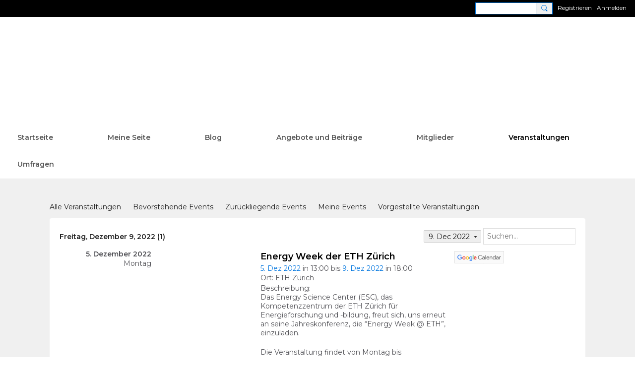

--- FILE ---
content_type: text/html; charset=UTF-8
request_url: https://h2.tpw.ch/events/list/on/2022-12-09
body_size: 27599
content:
<!DOCTYPE html>
<!--[if IE 9]> <html class="ie9" prefix="og: http://ogp.me/ns#"> <![endif]-->
<!--[if !IE]><!--> <html prefix="og: http://ogp.me/ns#"> <!--<![endif]-->
<head>
<script>
    dataLayerMain = [];
        </script>


<!-- Google Tag Manager -->
<script>(function(w,d,s,l,i){w[l]=w[l]||[];w[l].push({'gtm.start':
new Date().getTime(),event:'gtm.js'});var f=d.getElementsByTagName(s)[0],
j=d.createElement(s),dl=l!='dataLayer'?'&l='+l:'';j.async=true;j.src=
'https://www.googletagmanager.com/gtm.js?id='+i+dl;f.parentNode.insertBefore(j,f);
})(window,document,'script','dataLayerMain','GTM-T5W4WQ');</script>
<!-- End Google Tag Manager -->
    <meta http-equiv="Content-Type" content="text/html; charset=utf-8" />
    <title>Freitag, Dezember 9, 2022 - Veranstaltungen - Netzwerk Wasserstoff</title>
    <link rel="stylesheet" type="text/css" href="https://static.ning.com/wincluster/widgets/lib/css/jquery/daterangepicker.min.css?xn_version=202601121642"/>    <link rel="icon" href="/favicon.png?r=1" type="image/png" />
    <link rel="SHORTCUT ICON" href="/favicon.png?r=1" type="image/png" />
    <meta name="description" content="Eine Initiative des Smart Energy Clusters Winterthur, in Kooperation mit dem Verein  Energie bewegt Winterthur " />
    <meta name="keywords" content="Wasserstoff, PV, H2, Fotovoltaik, Energiespeicher" />
<meta name="title" content="Freitag, Dezember 9, 2022 - Veranstaltungen" />
<meta property="og:type" content="website" />
<meta property="og:url" content="https://h2.tpw.ch/events/list/on/2022-12-09" />
<meta property="og:title" content="Freitag, Dezember 9, 2022 - Veranstaltungen" />
<meta property="og:image" content="https://storage.ning.com/topology/rest/1.0/file/get/8650809271?profile=RESIZE_1024x1024" />
<link rel="image_src" href="https://h2.tpw.ch/appatar.png" />
<link href="https://fonts.googleapis.com/css?family=Fira+Sans:100|Fira+Sans:400|Fira+Sans:500|Fira+Sans:italic500|Fira+Sans:600|Fira+Sans:700|Montserrat:400|Montserrat:500|Montserrat:600" rel="stylesheet">
<script type="text/javascript">
    djConfig = { preventBackButtonFix: false, isDebug: false }
ning = {"CurrentApp":{"premium":true,"iconUrl":"\/appatar.png","url":"http:\/\/wincluster.ning.com","domains":["h2.tpw.ch"],"storageHost":"https:\/\/storage.ning.com","online":true,"privateSource":true,"id":"wincluster","appId":18381024,"description":"Eine Initiative des Smart Energy Clusters Winterthur, in Kooperation mit dem Verein &quot;Energie bewegt Winterthur&quot;","name":"Netzwerk Wasserstoff","owner":"5d82ee8e97e34471b44741a4bd599765","createdDate":"2021-03-08T17:59:47.006Z","canBuyAddons":false,"fileDeleteUrl":"https:\/\/upload.ning.com\/topology\/rest\/1.0\/file\/remove\/","fileInfoUrl":"https:\/\/upload.ning.com\/topology\/rest\/1.0\/file\/info\/","t":"","category":{"Wasserstoff":null,"PV":null,"H2":null,"Fotovoltaik":null,"Energiespeicher":null},"tags":["Wasserstoff","PV","H2","Fotovoltaik","Energiespeicher"]},"CurrentProfile":null,"CurrentSitePage":{"bundleId":"18381024:Bundle:141","sitePageTargetType":"eventBundle","id":"18381024:SitePage:140","title":"Veranstaltungen","targetType":"eventBundle"},"ICOBoxConfig":{"ICOboxLaunched":false,"timestamp":1769376459,"status":null,"ICOCollectedResult":true},"maxFileUploadSize":7};
        (function(){
            if (!window.ning) { return; }

            var age, gender, rand, obfuscated, combined;

            obfuscated = document.cookie.match(/xgdi=([^;]+)/);
            if (obfuscated) {
                var offset = 100000;
                obfuscated = parseInt(obfuscated[1]);
                rand = obfuscated / offset;
                combined = (obfuscated % offset) ^ rand;
                age = combined % 1000;
                gender = (combined / 1000) & 3;
                gender = (gender == 1 ? 'm' : gender == 2 ? 'f' : 0);
                ning.viewer = {"age":age,"gender":gender};
            }
        })();

        window.xg = window.xg || {};
xg.captcha = {
    'shouldShow': false,
    'siteKey': '6Ldf3AoUAAAAALPgNx2gcXc8a_5XEcnNseR6WmsT'
};
xg.addOnRequire = function(f) { xg.addOnRequire.functions.push(f); };
xg.addOnRequire.functions = [];
xg.addOnFacebookLoad = function (f) { xg.addOnFacebookLoad.functions.push(f); };
xg.addOnFacebookLoad.functions = [];
xg._loader = {
    p: 0,
    loading: function(set) {  this.p++; },
    onLoad: function(set) {
                this.p--;
        if (this.p == 0 && typeof(xg._loader.onDone) == 'function') {
            xg._loader.onDone();
        }
    }
};
xg._loader.loading('xnloader');
if (window.bzplcm) {
    window.bzplcm._profileCount = 0;
    window.bzplcm._profileSend = function() { if (window.bzplcm._profileCount++ == 1) window.bzplcm.send(); };
}
xg._loader.onDone = function() {
            if(window.bzplcm)window.bzplcm.start('ni');
        xg.shared.util.parseWidgets();
    var addOnRequireFunctions = xg.addOnRequire.functions;
    xg.addOnRequire = function(f) { f(); };
    try {
        if (addOnRequireFunctions) { dojo.lang.forEach(addOnRequireFunctions, function(onRequire) { onRequire.apply(); }); }
    } catch (e) {
        if(window.bzplcm)window.bzplcm.ts('nx').send();
        throw e;
    }
    if(window.bzplcm) { window.bzplcm.stop('ni'); window.bzplcm._profileSend(); }
};
window.xn = { track: { event: function() {}, pageView: function() {}, registerCompletedFlow: function() {}, registerError: function() {}, timer: function() { return { lapTime: function() {} }; } } };</script>
<meta name="viewport" content="width=device-width, initial-scale=1.0">
<script type="text/javascript">less = { env: "development" }; </script>

<style type="text/css" media="screen,projection">
@import url(https://static.ning.com/wincluster/widgets/shared/less/unversioned/base/iconFont.css?xn_version=202601121642);

</style>
<link class="less-style less-base-and-theme-styles" rel="stylesheet" type="text/css" href="https://h2.tpw.ch/base-and-theme-styles-css" />


<style type="text/css" media="screen,projection">
@import url(https://fonts.googleapis.com/css?family=Arvo|Cookie|Josefin+Sans|Libre+Baskerville|Merriweather|Montserrat|PT+Sans|Playfair+Display|Quicksand|Raleway|Roboto|Roboto+Condensed:300|Sacramento|Satisfy|Ubuntu+Mono);

</style>

</head>
<body class="page-events page-events-list page-events-list-on page-events-list-on-2022-12-09">
  <!-- Google Tag Manager (noscript) -->
<noscript><iframe src="https://www.googletagmanager.com/ns.html?id=GTM-T5W4WQ" height="0" width="0" style="display:none;visibility:hidden"></iframe></noscript>
<!-- End Google Tag Manager (noscript) -->

  <div class="before-content">
        <script src="//platform.linkedin.com/in.js" type="text/javascript">
      lang: en_US
    </script>
    
    <div class="ningbar cf">
    

        <ul class="ningbar-userLinks linkbar">

                <li>
                    <form id="xn_bar_menu_search" method="GET" action="/main/search/search">
                        <input class="globalsearch" type="search" name="q" value=""><button class="globalsearch-button" type="button" onclick="document.getElementById('xn_bar_menu_search').submit();return false"></button>
                    </form>
                </li>

                    <li><a href="https://h2.tpw.ch/main/authorization/signUp?target=https%3A%2F%2Fh2.tpw.ch%2Fevents%2Flist%2Fon%2F2022-12-09" class="ningbar-link">Registrieren</a></li>
                <li><a href="https://h2.tpw.ch/main/authorization/signIn?target=https%3A%2F%2Fh2.tpw.ch%2Fevents%2Flist%2Fon%2F2022-12-09" class="ningbar-link">Anmelden</a></li>
        </ul>

    </div>
    

  </div>

  <div class="central-content cf">
    <header class="site-headerFrame">
      <div class="site-header container">
    <div class="site-nameLogo">
        <p class="header-siteNameLogo">
            <a href="/" class="header-siteName " id="header-siteName" >
                Netzwerk Wasserstoff
            </a>
            <a href="/" class="header-logoImage header-hidden" >
                <img src="https://storage.ning.com/topology/rest/1.0/file/get/8650821680?profile=original" alt="Netzwerk Wasserstoff Logo" class="header-logoIMG">
            </a>
        </p>
    </div>
        <nav class="header-nav navbar">
        <div class="occasional-button">
          <button class="button button-iconic">
            <i class="icon icon-menu"></i>
          </button>
        </div>
        <ul class="mainTab">
            <li  class="mainTab-item ">
                    <a class="" href="https://h2.tpw.ch/home" data-pageType="customPage"  >
                    <span>Startseite</span>
                </a>
                </li><li  class="mainTab-item ">
                    <a class="" href="https://h2.tpw.ch/main/authorization/signIn?target=%2Fmy%2Fprofile" data-pageType="profilePage"  >
                    <span>Meine Seite</span>
                </a>
                </li><li  class="mainTab-item ">
                    <a class="" href="https://h2.tpw.ch/blog" data-pageType="blogBundle"  >
                    <span>Blog</span>
                </a>
                </li><li  class="mainTab-item ">
                    <a class="" href="https://h2.tpw.ch/articles" data-pageType="articleBundle"  >
                    <span>Angebote und Beiträge</span>
                </a>
                </li><li  class="mainTab-item ">
                    <a class="" href="https://h2.tpw.ch/members" data-pageType="members"  >
                    <span>Mitglieder</span>
                </a>
                </li><li  class="mainTab-item active">
                    <a class="" href="https://h2.tpw.ch/events" data-pageType="eventBundle"  >
                    <span>Veranstaltungen</span>
                </a>
                </li><li  class="mainTab-item ">
                    <a class="" href="https://h2.tpw.ch/umfragen" data-pageType="pollBundle"  >
                    <span>Umfragen</span>
                </a>
                </li>
        </ul>
    </nav>

</div>

    </header>

    <section class="site-bodyFrame">

      <div class="site-body container">
        <header class="content-header cf">
    <div class="page_header">
            <h1 class="content-name pull-left" data-ux="event-page-name">Veranstaltungen</h1>

        <div class="content-actions pull-right">
            <ul class="linkbar linkbar-iconic">
            </ul>
        </div>
    </div>
    

        <nav class="content-nav condenseable subnavBar cl">
            
<ul class="subnav expanded" data-more="More">
        <li class="">
            <a href="https://h2.tpw.ch/events">Alle Veranstaltungen
            </a>
        </li>
        <li class="">
            <a href="https://h2.tpw.ch/events">Bevorstehende Events
            </a>
        </li>
        <li class="">
            <a href="https://h2.tpw.ch/events/list/past">Zurückliegende Events
            </a>
        </li>
        <li class="">
            <a href="https://h2.tpw.ch/events/list/my">Meine Events
            </a>
        </li>
        <li class="">
            <a href="https://h2.tpw.ch/events/list/featured">Vorgestellte Veranstaltungen
            </a>
        </li>
</ul>

        </nav>
</header>
<section class="content-body entry">
    <div class="row">
                <div class="span16 tablet16 mobile16 column">
                            <div class="section-primaryContent ">
                                
<div class="eventListPage sheet grid-frame">
    <div class="pageSearch-outer">
            <header class="module-header">
                <h3 class="module-name">Freitag, Dezember 9, 2022 (1)</h3>
            </header>
        <div class="pull-right list-actions">
                
                
                
                
                
                <div class="optionsDropdown-button eventPage-dateRangePicker"
                     data-range-url="https://h2.tpw.ch/events"
                     data-search-term=""
                     data-busy-days-url="https://h2.tpw.ch/events/list/busyDays"
                     data-start-date="2022-12-09"
                     data-end-date="2022-12-09"
                     data-language="">
                    9. Dec 2022
                    <div class="optionsDropdown-arrow"></div>
                </div>
                <form action="https://h2.tpw.ch/events/list/on/2022-12-09" class="bundlePage-search">
                    <input type="hidden" name="tz" value="">
                    <input class="textfield" type="text" value="" name="q" placeholder="Suchen..." data-ux="search-event-input">
                </form>
        </div>
    </div>
        <section class="module-body">
                <article class="entry" data-ux="event-details-onpage">
                    <div class="row">

                        <div class="span3 tablet16 mobile16">
                                <div class="eventListPage-startDate">5. Dezember 2022</div>
                                <div class="eventListPage-startDayOfWeek">Montag</div>
                        </div>

                        <div class="span13 tablet16 mobile16">
                            <div class="media-frame eventPage-details">
                                    <div class="media-img eventPage-image">
                                        <a class="eventPage-image-link" href="https://h2.tpw.ch/events/energy-week-der-eth-zurich?context=date-" style="background-image: url(https://storage.ning.com/topology/rest/1.0/file/get/10894520892?profile=RESIZE_710x);"></a>
                                    </div>
                                <div class="media-body">
                                    <div class="row">

                                        <div class="span10 narrow16 tablet16 mobile16">
                                            <ul>
                                                    <li class="eventPage-detail"><h3 class="entry-title"><a href="https://h2.tpw.ch/events/energy-week-der-eth-zurich?context=date-" data-ux="title-event-link">Energy Week der ETH Zürich</a></h3></li>
                                                    <li class="eventPage-detail"><a href="https://h2.tpw.ch/events/list/on/2022-12-05">5. Dez 2022</a> in 13:00 bis <a href="https://h2.tpw.ch/events/list/on/2022-12-09">9. Dez 2022</a> in 18:00<span class="eventPage-timezone is-hidden" data-timestamp="1670605200" data-local-time="2022-12-09 18:00"> UTC+01</span></li>
                                                    <li class="eventPage-detail">Ort: ETH Zürich</li>
                                                    <li class="eventPage-detail entry-content cf">Beschreibung: <p>Das Energy Science Center (ESC), das Kompetenzzentrum der ETH Zürich für Energieforschung und -bildung, freut sich, uns erneut an seine Jahreskonferenz, die “Energy Week @ ETH”, einzuladen.</p>
<p>Die Veranstaltung findet von Montag bis Sonntag, <strong>5.-11. Deze</strong></p></li>
                                                    <li class="eventPage-detail">Erstellt von: <a href="/members/ThomasSchumann">Thomas Schumann</a></li>
                                            </ul>
                                        </div>

                                        <div class="span6 narrow16 tablet16 mobile16">
                                                <div>
                                                    <a target="_blank" href="http://www.google.com/calendar/event?action=TEMPLATE&amp;trp=false&amp;sprop=name%3A&amp;text=Energy+Week+der+ETH+Z%C3%BCrich&amp;dates=20221205T120000Z%2F20221209T170000Z&amp;details=5.+Dez+2022+in+13%3A00+bis+9.+Dez+2022+in+18%3A00+UTC%2B01+%E2%80%93+Das+Energy+Science+Center+%28ESC%29%2C+das+Kompetenzzentrum+der+ETH+Z%C3%BCrich+f%C3%BCr+Energieforschung+und+-bildung%2C+freut+sich%2C+uns+erneut+an+seine+Jahreskonferenz%2C+die+%E2%80%9CEnergy+Week+%40+ETH%E2%80%9D%2C+einzuladen.%0ADie+Veranstaltung+findet+von+Montag+bis+Sonntag%2C%C2%A05.-11.+Dezember+2022%C2%A0sowohl+an+der+ETH+Z%C3%BCrich+als+auch+digital+statt.+W%C3%A4hrend+der+Energy+Week+%40+ETH+finden+folgende+Teilveranstaltungen+statt%3A+Symposium%2C+Energy+Sprint%2C+Fokus-Dialoge+und+das+Science-Policy-Podium.%0AAus+der+Themenvielfalt+des+Anlasses+sticht+f%C3%BCr+unser+Netzwerk+insbesondere+1+Referat+hervor%3A%0AHerausforderungen+und+L%C3%B6sungen+f%C3%BCr+die+Finanzierung+gr%C3%BCner+Wasserstoffprojekte%0ADr.+Rene+Cotting%2C+Chief+Financial+Officer%2C%C2%A0Smartenergy%0AAnmeldung+hier%3A%C2%A0Anmeldung+-+Energy+Week+%40+ETH+2022+%28ethz.ch%29%0AZum+ersten+Mal+wird+die+Energy+Week+%40+ETH+von+einer+%C3%B6ffentlichen+Energie-Ausstellung+begleitet.+W%C3%A4hrend+der+ganzen+Woche%2C+von+Montag+bis+Sonntag%2C+5.-11.+Dezember+2022%2C+haben+Sie+die+M%C3%B6glichkeit%2C+die+Ausstellung+in+der+Haupthalle+der+ETH+Z%C3%BCrich+zu+besuchen.%E2%80%A6&amp;location=ETH+Z%C3%BCrich">
                                                        <img border="0" src="https://static.ning.com/wincluster/widgets/index/gfx/button/google_calendar_button.gif?xn_version=202601121642">
                                                    </a>
                                                </div>
                                        </div>

                                    </div>
                                </div>
                            </div>
                        </div>

                    </div>
                </article>
        </section>


</div>

                            </div>
                </div>
    </div>
</section>

      </div>

    </section>

    <footer class="site-footerFrame">
      <div class="site-footer container cf">
    <p class="footer-right">
            
            <a href="https://h2.tpw.ch/main/authorization/signUp?target=https%3A%2F%2Fh2.tpw.ch%2Fmain%2Findex%2Freport" dojoType="PromptToJoinLink" _joinPromptText="Registrieren Sie sich oder melden Sie sich an, um diesen Schritt auszuf&uuml;hren." _hasSignUp="true" _signInUrl="https://h2.tpw.ch/main/authorization/signIn?target=https%3A%2F%2Fh2.tpw.ch%2Fmain%2Findex%2Freport">Ein Problem melden</a> &nbsp;|&nbsp;
        <a href="https://h2.tpw.ch/main/authorization/termsOfService?previousUrl=https%3A%2F%2Fh2.tpw.ch%2Fevents%2Flist%2Fon%2F2022-12-09">Nutzungsbedingungen</a>
    </p>
    <p class="footer-left">
        © 2026&nbsp;Netzwerk Wasserstoff&nbsp;&nbsp;
        <span class="poweredBy-text">
    Powered by     <a class="poweredBy-logo" href="https://www.ning.com/de/" title="" alt="" rel="dofollow">
        <img class="poweredbylogo" width="37" height="15" src="https://static.ning.com/wincluster/widgets/index/gfx/NING_MM_footer_blk1.png?xn_version=202601121642"
             title="Ning Homepage Baukasten" alt="Homepage Baukasten | Website erstellen | Ning.com">
    </a>
</span>

    </p>
</div>


    </footer>

  </div>

  <div class="after-content">
    <div id="xj_baz17246" class="xg_theme"></div>
<div id="xg_overlay" style="display:none;">
<!--[if lte IE 6.5]><iframe></iframe><![endif]-->
</div>
<!--googleoff: all--><noscript>
	<style type="text/css" media="screen">
        #xg { position:relative;top:120px; }
        #xn_bar { top:120px; }
	</style>
	<div class="errordesc noscript">
		<div>
            <h3><strong>Hallo, Sie müssen JavaScript aktivieren, um Netzwerk Wasserstoff zu verwenden.</strong></h3>
            <p>Überprüfen Sie Ihre Browser-Einstellungen oder wenden Sie sich an Ihren Systemadministrator.</p>
			<img src="/xn_resources/widgets/index/gfx/jstrk_off.gif" alt="" height="1" width="1" />
		</div>
	</div>
</noscript><!--googleon: all-->

<script>
        /* TODO: added checked for missing object on page */
        if (typeof xg.shared === "undefined") { xg.shared = {} }
        xg.shared.templates = {"xg.shared.util":{"shared\/moreOfAddon.mustache":"<div class=\"add__example\">\n    <div class=\"add__example_img tile\"\n         data-scale=\"2.4\"\n         data-image=\"{{dataImage}}\"><\/div>\n    <div class=\"add__example_description\">\n        <h3 class=\"add__example_title\">{{addonTitle}}<\/h3>\n        <div class=\"overflow_scroll\">\n            <p>{{addonDescription}}<\/p>\n        <\/div>\n        <div class=\"add__example_actions to_bottom\">\n            <span class=\"price\">{{#DUaddon}}{{fromText}}{{\/DUaddon}}{{^DUaddon}}{{addonCurrency}}{{addonPrice}}{{\/DUaddon}} \/ {{addonPeriod}}<\/span>\n            {{^DUaddon}}\n            <button class=\"ds-button js_show_buyDetails\" data-addon=\"{{addonId}}\">\n                <span>{{addText}}<\/span>\n            <\/button>\n            {{\/DUaddon}}\n        <\/div>\n    <\/div>\n\n<\/div>\n{{#DUaddon}}\n<div class=\"align-center\">\n    <span class=\"payment-switcher\">\n        <input class=\"switcher__input\" type=\"checkbox\" name=\"watched\" id=\"du_switcher_payment_period\">\n        <label class=\"switcher__label\" for=\"du_switcher_payment_period\">\n            <span class=\"switcher__text left\">{{monthly}}<\/span>\n            <span class=\"switcher__text right\">{{annual}}<\/span>\n        <\/label>\n    <\/span>\n<\/div>\n<div data-type=\"popupActivate\">\n\n    <div class=\"storage_block_info after_info\">\n        <div class=\"extra_storage\">\n            <h3 class=\"extra_storage_title\">{{addonTitle}}<\/h3>\n            <p class=\"extra_storage_description\">{{descriptionText}}<\/p>\n            <ul class=\"sell_list\">\n                {{#duAddonsData.Month}}\n                <li class=\"sell_item\">\n                    <input class=\"disk-usage\" id=\"sell_select_{{product}}\" data-slug=\"{{slug}}\" {{#default}}checked{{\/default}} type=\"radio\" name=\"sell_select\">\n                    <label for=\"sell_select_{{product}}\">{{capacity}} GB <span class=\"cost\">{{currency}}{{price}}<\/span><\/label>\n                    <span class=\"radio__icon_mini\"><\/span>\n                <\/li>\n                {{\/duAddonsData.Month}}\n            <\/ul>\n            <span class=\"info_prices\">*{{pricesText}}<\/span>\n        <\/div>\n\n        <div class=\"payment_wrapper\">\n            {{{paymentContent}}}\n        <\/div>\n    <\/div>\n<\/div>\n{{\/DUaddon}}"}}</script>

<div id="i18n" style="display: none;" data-locale="de_DE"
        data-messages='{"MAX_CHARACTERS_IS":"Es tut uns leid! Die maximale Anzahl an Zeichen betr\u00e4gt %1$s.","ADD":"Hinzuf\u00fcgen","ADDON_PRICE_FROM":"ab %1$s%2$s","PRICES_SHOWN_PER_MONTH":"Monatlicher Preis","ADDON_DU_PAID_DESCRIPTION_SHORT":"Sie k\u00f6nnen mehr Speicherplatz hinzuf\u00fcgen, indem Sie das Extra Storage Addon kaufen.","MONTHLY":"Monatlicher","ANNUAL":"J\u00e4hrlicher","CLOSE":"Schlie\u00dfen","OK":"OK","CANCEL":"Abbrechen","CONFIRMATION":"Best\u00e4tigung","FRAME_BUSTING_MSG_TITLE":"Diese Website kann leider nicht in einen Frame eingebettet werden.","FRAME_BUSTING_MSG":"Wenn Sie versuchen, Ihre eigene Domain f\u00fcr Ihr Ning-Netzwerk einzurichten, klicken Sie hier, um weitere Informationen zur ordnungsgem\u00e4\u00dfen Einrichtung zu erhalten. Oder klicken Sie hier, um zur urspr\u00fcnglichen Seite zu wechseln.","LOADING":"Laden\u2026","JOIN_NOW":"Join Now","SIGN_UP":"Registrieren","SIGN_IN":"Anmelden","PENDING_PROMPT_TITLE":"Mitgliedschaft muss noch genehmigt werden","YOU_CAN_DO_THIS":"Sie k\u00f6nnen dies ausf\u00fchren, sobald Ihre Mitgliedschaft von den Administratoren genehmigt wurde."}'></div>
<script type="text/javascript" src="https://static.ning.com/wincluster/widgets/lib/core.min.js?xn_version=202601121642"></script><script>
var sources = ["https:\/\/e-commerce.ning.com\/public\/api\/sdk.js","https:\/\/static.ning.com\/wincluster\/widgets\/lib\/js\/jquery\/jquery-ui.min.js?xn_version=202601121642","https:\/\/static.ning.com\/wincluster\/widgets\/lib\/js\/decimal\/decimal.min.js?xn_version=202601121642","https:\/\/storage.ning.com\/topology\/rest\/1.0\/file\/get\/8643463273?profile=original&r=1715245291"];
var numSources = sources.length;
var heads = document.getElementsByTagName('head');
var node = heads.length > 0 ? heads[0] : document.body;
var onloadFunctionsObj = {};
var createScriptTagFunc = function (source) {
    var script = document.createElement('script');

    script.type = 'text/javascript';
    var currentOnLoad = function () {
         xg._loader.onLoad(source);
    };
    if (script.readyState) { //for IE (including IE9)
         script.onreadystatechange = function () {
             if (script.readyState == 'complete' || script.readyState == 'loaded') {
                 script.onreadystatechange = null;
                 currentOnLoad();
             }
         }
    } else {
        script.onerror = script.onload = currentOnLoad;
    }
    script.src = source;
    node.appendChild(script);
};
for (var i = 0; i < numSources; i++) {
    xg._loader.loading(sources[i]);
    createScriptTagFunc(sources[i]);
}
</script>
<script type="text/javascript">
if (!ning._) {ning._ = {}}
ning._.compat = { encryptedToken: "<empty>" }
ning._.CurrentServerTime = "2026-01-25T21:27:39+00:00";
ning._.probableScreenName = "";
ning._.domains = {
    base: 'ning.com',
    ports: { http: '80', ssl: '443' }
};
ning.loader.version = '202601121642_1'; // DEP-260112_1:191a92e 40
djConfig.parseWidgets = false;
</script>
<script src="https://static.ning.com/wincluster/widgets/lib/js/moment/moment.min.js?xn_version=202601121642"></script>
<script src="https://static.ning.com/wincluster/widgets/lib/js/jquery/jquery.daterangepicker.min.js?xn_version=202601121642"></script>
<script src="https://static.ning.com/wincluster/widgets/lib/js/jstimezonedetect/jstz.min.js?xn_version=202601121642"></script>
    <script type="text/javascript">
        xg.token = '';
xg.canTweet = false;
xg.cdnHost = 'static.ning.com';
xg.version = '202601121642';
xg.staticRoot = 'wincluster';
xg.xnTrackHost = "coll.ning.com:80";
xg.cdnDefaultPolicyHost = 'static';
xg.cdnPolicy = [];
xg.global = xg.global || {};
xg.global.currentMozzle = 'events';
xg.global.requestBase = '';
xg.num_thousand_sep = ",";
xg.num_decimal_sep = ".";
    (function() {
        dojo.addOnLoad(function() {
            if(window.bzplcm) { window.bzplcm.ts('hr'); window.bzplcm._profileSend(); }
                    });
                    ning.loader.require('xg.index.like.likeButton', 'xg.components.bundle.event.utcOffsets', 'xg.components.bundle.event.dateRangePicker', 'xg.shared.subnav', 'xg.shared.SubTabHover', 'xg.shared.PromptToJoinLink', 'xg.index.index.frameResizable', 'xg.index.index.tabChange', function() { xg._loader.onLoad('xnloader'); });
            })();
    </script>
<script>
    document.addEventListener("DOMContentLoaded", function () {
        if (!window.dataLayerMain) {
            return;
        }
        var handler = function (event) {
            var element = event.currentTarget;
            if (element.hasAttribute('data-track-disable')) {
                return;
            }
            var options = JSON.parse(element.getAttribute('data-track'));
            window.dataLayerMain.push({
                'event'         : 'trackEvent',
                'eventType'     : 'googleAnalyticsNetwork',
                'eventCategory' : options && options.category || '',
                'eventAction'   : options && options.action || '',
                'eventLabel'    : options && options.label || '',
                'eventValue'    : options && options.value || ''
            });
            if (options && options.ga4) {
                window.dataLayerMain.push(options.ga4);
            }
        };
        var elements = document.querySelectorAll('[data-track]');
        for (var i = 0; i < elements.length; i++) {
            elements[i].addEventListener('click', handler);
        }
    });
</script>

    
  </div>
</body>
</html>


--- FILE ---
content_type: text/css
request_url: https://static.ning.com/wincluster/widgets/lib/css/jquery/daterangepicker.min.css?xn_version=202601121642
body_size: 1578
content:
.date-picker{width:170px;height:25px;padding:0;border:0;line-height:25px;padding-left:10px;font-size:12px;font-family:Arial,sans-serif;font-weight:bold;cursor:pointer;color:#303030;position:relative;z-index:2;}.date-picker-wrapper{position:absolute;z-index:1;border:1px solid #bfbfbf;background-color:#efefef;padding: 5px 12px;font-size:12px;line-height:20px;color:#aaa;font-family:Arial,sans-serif;box-shadow:3px 3px 10px rgba(0,0,0,0.5);box-sizing: initial;}.date-picker-wrapper.inline-wrapper{position: relative;box-shadow: none;display:inline-block;}.date-picker-wrapper.single-date{width:auto;}.date-picker-wrapper.no-shortcuts{padding-bottom:12px;}.date-picker-wrapper.no-topbar{padding-top:12px;}.date-picker-wrapper .footer{font-size:11px;padding-top: 3px;}.date-picker-wrapper b{color:#666;font-weight:700;}.date-picker-wrapper a{color: rgb(107,180,214);text-decoration:underline;}.date-picker-wrapper .month-name{text-transform: uppercase;}.date-picker-wrapper .month-wrapper{border:1px solid #bfbfbf;border-radius:3px;background-color:#fff;padding:5px;cursor:default;position:relative;_overflow:hidden;}.date-picker-wrapper .month-wrapper table{width:190px;float:left;}.date-picker-wrapper .month-wrapper table.month2{width:190px;float: left;}.date-picker-wrapper .month-wrapper table th,.date-picker-wrapper .month-wrapper table td{vertical-align:middle;text-align:center;line-height:14px;margin : 0px;padding : 0px;}.date-picker-wrapper .month-wrapper table .day{padding:5px 0;line-height:1;font-size:12px;margin-bottom:1px;color:#ccc;cursor:default;}.date-picker-wrapper .month-wrapper table div.day.lastMonth,.date-picker-wrapper .month-wrapper table div.day.nextMonth{color:#999;cursor:default;}.date-picker-wrapper .month-wrapper table .day.checked{background-color: rgb(156,219,247);}.date-picker-wrapper .month-wrapper table .week-name{height:20px;line-height:20px;font-weight:100;text-transform: uppercase;}.date-picker-wrapper .month-wrapper table .day.has-tooltip{cursor:help !important;}.date-picker-wrapper .time label{white-space:nowrap;}.date-picker-wrapper .month-wrapper table .day.toMonth.valid{color:#333;cursor:pointer;}.date-picker-wrapper .month-wrapper table .day.toMonth.hovering{background-color:#cdecfa;}.date-picker-wrapper .month-wrapper table .day.nextMonth,.date-picker-wrapper .month-wrapper table .day.lastMonth{display:none;}.date-picker-wrapper .month-wrapper table .day.real-today{background-color: rgb(255,230,132);}.date-picker-wrapper .month-wrapper table .day.real-today.checked,.date-picker-wrapper .month-wrapper table .day.real-today.hovering{background-color: rgb(112,204,213);}.date-picker-wrapper table .caption{height:40px;}.date-picker-wrapper table .caption .next,.date-picker-wrapper table .caption .prev{padding:0 5px;cursor:pointer;}.date-picker-wrapper table .caption .next:hover,.date-picker-wrapper table .caption .prev:hover{background-color:#ccc;color:white;}.date-picker-wrapper .gap{position: relative;z-index: 1;width:15px;height: 100%;background-color:red;font-size:0;line-height:0;float: left;top: -5px;margin: 0 10px -10px;visibility: hidden;height: 0;}.date-picker-wrapper .gap .gap-lines{height: 100%;overflow:hidden;}.date-picker-wrapper .gap .gap-line{height:15px;width:15px;position:relative;}.date-picker-wrapper .gap .gap-line .gap-1{z-index:1;height:0;border-left:8px solid white;border-top:8px solid #eee;border-bottom:8px solid #eee;}.date-picker-wrapper .gap .gap-line .gap-2{position:absolute;right:0;top:0px;z-index:2;height:0;border-left:8px solid transparent;border-top:8px solid white;}.date-picker-wrapper .gap .gap-line .gap-3{position:absolute;right:0;top:8px;z-index:2;height:0;border-left:8px solid transparent;border-bottom:8px solid white;}.date-picker-wrapper .gap .gap-top-mask{width: 6px;height:1px;position:absolute;top: -1px;left: 1px;background-color:#eee;z-index:3;}.date-picker-wrapper .gap .gap-bottom-mask{width: 6px;height:1px;position:absolute;bottom: -1px;left: 7px;background-color:#eee;z-index:3;}.date-picker-wrapper .selected-days{display:none;}.date-picker-wrapper .drp_top-bar{line-height: 1.4;position:relative;padding: 10px 40px 10px 0;}.date-picker-wrapper .drp_top-bar .error-top{display:none;}.date-picker-wrapper .drp_top-bar .normal-top{display:none;}.date-picker-wrapper .drp_top-bar .default-top{display:block;}.date-picker-wrapper .drp_top-bar.error .default-top{display:none;}.date-picker-wrapper .drp_top-bar.error .error-top{display:block;color:red;}.date-picker-wrapper .drp_top-bar.normal .default-top{display:none;}.date-picker-wrapper .drp_top-bar.normal .normal-top{display:block;}.date-picker-wrapper .drp_top-bar .apply-btn{position:absolute;right: 0px;top: 6px;padding:3px 5px;margin:0;font-size:12px;border-radius:4px;cursor:pointer;color:#d9eef7;border: solid 1px #0076a3;background:#0095cd;background: -webkit-gradient(linear,left top,left bottom,from(#00adee),to(#0078a5));background: -moz-linear-gradient(top,#00adee,#0078a5);filter: progid:DXImageTransform.Microsoft.gradient(startColorstr='#00adee',endColorstr='#0078a5');color:white;line-height: initial;}.date-picker-wrapper .drp_top-bar .apply-btn.disabled{cursor: pointer;color:#606060;border: solid 1px #b7b7b7;background:#fff;background: -webkit-gradient(linear,left top,left bottom,from(#fff),to(#ededed));background: -moz-linear-gradient(top,#fff,#ededed);filter: progid:DXImageTransform.Microsoft.gradient(startColorstr='#ffffff',endColorstr='#ededed');}.date-picker-wrapper .time{position: relative;}.date-picker-wrapper.single-month .time{display:block;}.date-picker-wrapper .time input[type=range]{vertical-align: middle;width:129px;padding:0;margin:0;height:20px;}.date-picker-wrapper .time1,.time2{width: 180px;padding: 0 5px;text-align: center;}.date-picker-wrapper .time1{float: left;}.date-picker-wrapper .time2{float: right;}.date-picker-wrapper .hour,.minute{text-align: right;}.date-picker-wrapper .hide{display: none;}.date-picker-wrapper .first-date-selected{background-color:#49e !important;color:white !important;}.date-picker-wrapper .last-date-selected{background-color:#49e !important;color:white !important;}.date-picker-wrapper .date-range-length-tip{position:absolute;margin-top:-4px;margin-left:-8px;box-shadow:0 0 3px rgba(0,0,0,.3);display:none;background-color:yellow;padding:0 6px;border-radius:2px;font-size:12px;line-height:16px;-webkit-filter: drop-shadow(0 0 3px rgba(0,0,0,.3));-moz-filter: drop-shadow(0 0 3px rgba(0,0,0,.3));-ms-filter: drop-shadow(0 0 3px rgba(0,0,0,.3));-o-filter: drop-shadow(0 0 3px rgba(0,0,0,.3));filter: drop-shadow(0 0 3px rgba(0,0,0,.3));}.date-picker-wrapper .date-range-length-tip:after{content:'';position:absolute;border-left:4px solid transparent;border-right:4px solid transparent;border-top:4px solid yellow;left:50%;margin-left:-4px;bottom:-4px;}.date-picker-wrapper.two-months.no-gap .month1 .next,.date-picker-wrapper.two-months.no-gap .month2 .prev{display:none;}.date-picker-wrapper .week-number{padding:5px 0;line-height:1;font-size:12px;margin-bottom:1px;color:#999;cursor: pointer;}.date-picker-wrapper .week-number.week-number-selected{color:#4499EE;font-weight:bold;}